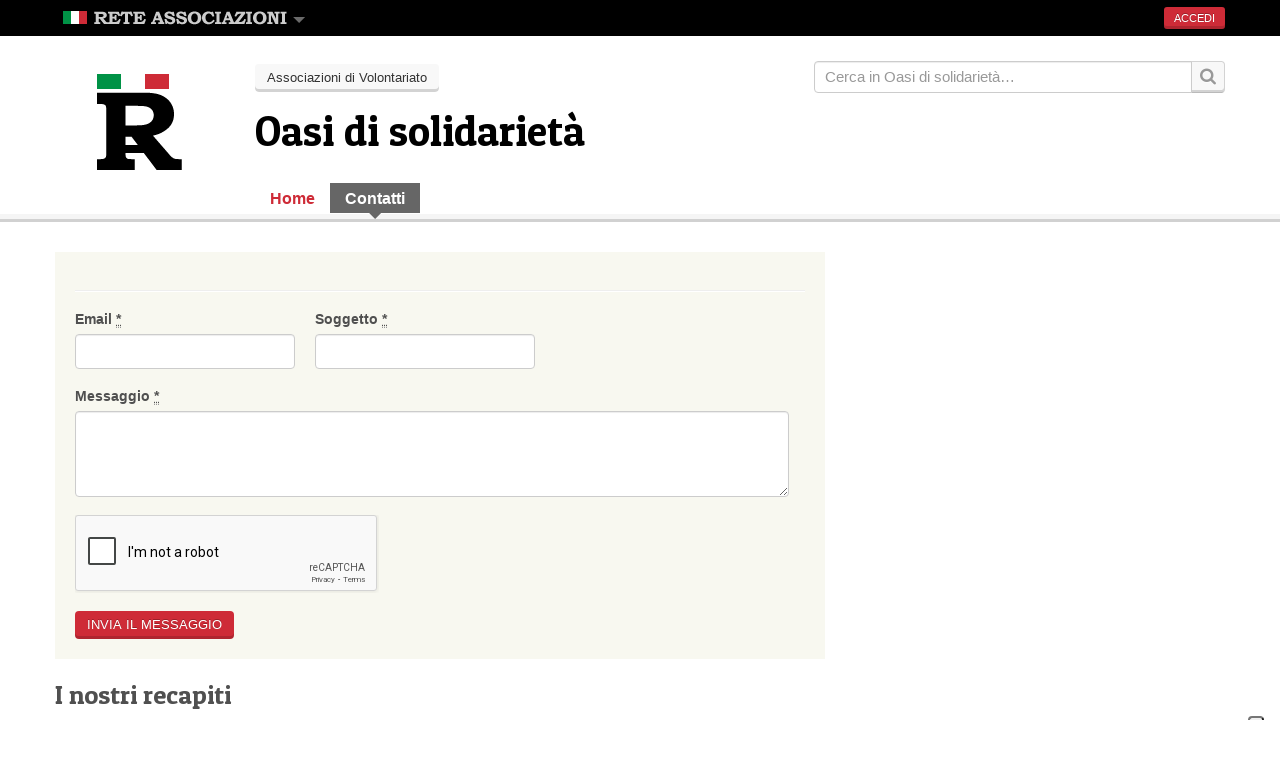

--- FILE ---
content_type: text/html; charset=utf-8
request_url: https://www.reteassociazioni.it/oasi-di-solidariet/contattaci
body_size: 5367
content:
<!DOCTYPE html>
<!--[if IE 8]> <html class="ie8" lang="it"> <![endif]-->
<!--[if IE 9]> <html class="ie9" lang="it"> <![endif]-->
<!--[if gt IE 9]> ><! <![endif]-->
<html lang='it'>
<!-- <![endif] -->
<head>
<!-- Google Tag Manager -->
<script>
  //<![CDATA[
    (function(w,d,s,l,i){w[l]=w[l]||[];w[l].push({'gtm.start':
    new Date().getTime(),event:'gtm.js'});var f=d.getElementsByTagName(s)[0],
    j=d.createElement(s),dl=l!='dataLayer'?'&l='+l:'';j.async=true;j.src=
    'https://www.googletagmanager.com/gtm.js?id='+i+dl;f.parentNode.insertBefore(j,f);
    })(window,document,'script','dataLayer','GTM-K6PC87R');
  //]]>
</script>
<!-- End Google Tag Manager -->

<meta charset='utf-8'>
<meta content='IE=edge,chrome=1' http-equiv='X-UA-Compatible'>
<meta content='width=device-width' name='viewport'>
<meta content='Contatti di Oasi di solidarietà - Rete Associazioni' name='description'>
<meta content='contatti, Oasi di solidarietà, email, indirizzo, Rete Associazioni' name='keywords'>
<meta content='Rn3di3ZCWR5Y3iCqudHTns6HQKK5DS9wAaLLV-7Ou-4' name='google-site-verification'>
<meta content='BD8531CFEA200D2220BAE9B60A1FBC5B' name='msvalidate.01'>


<title>Contatti | Oasi di solidarietà | Rete Associazioni</title>
<link href="/assets/organization-e983f96675181cec9bb150411a491f33.css" media="all" rel="stylesheet" type="text/css" />
<meta content="authenticity_token" name="csrf-param" />
<meta content="L3tVwuEVIFZsRexl1RrrdwK/v2jxdmhUOO2i2mLrGI8=" name="csrf-token" />
<link href='/assets/ico/favicon.ico' rel='shortcut icon'>
<link href='/assets/ico/apple-touch-icon-144x144-precomposed.png' rel='apple-touch-icon-precomposed' sizes='144x144'>
<link href='/assets/ico/apple-touch-icon-114x114-precomposed.png' rel='apple-touch-icon-precomposed' sizes='114x114'>
<link href='/assets/ico/apple-touch-icon-72x72-precomposed.png' rel='apple-touch-icon-precomposed' sizes='72x72'>
<link href='/assets/ico/apple-touch-icon-57x57-precomposed.png' rel='apple-touch-icon-precomposed'>

<!--[if lt IE 9]>
<script src='//html5shiv.googlecode.com/svn/trunk/html5.js'></script>
<script>window.html5 || document.write('<script src="/assets/html5shiv.js"><\/script>')</script>
<![endif]-->

<!-- / Cookie Banner Iubenda -->
<!-- / custom events for privacy handling -->
<script>
  //<![CDATA[
    const event_consent_given = new CustomEvent('consent_given');
    const event_consent_not_needed = new CustomEvent('consent_not_needed');
    const consent_purposes = {
      '2': new CustomEvent('consent_simple_interactions'),
      '3': new CustomEvent('consent_third_parties'),
      '4': new CustomEvent('consent_statistics'),
      '5': new CustomEvent('consent_ads')
    }
  //]]>
</script>
<!-- / IUBENDA CODE WITH TRIGGER EVENT FOR -->
<!-- / - Tag Manager variables for GA -->
<!-- / - Privacy Registry call to store cookie preferences -->
<script>
  //<![CDATA[
    var _iub = _iub || [];
    _iub.csConfiguration = {
      "ccpaAcknowledgeOnDisplay":true,
      "ccpaApplies":true,
      "consentOnContinuedBrowsing":false,
      "enableCcpa":true,
      "enableTcf":true,
      "floatingPreferencesButtonDisplay":"anchored-bottom-right",
      "invalidateConsentWithoutLog":true,
      "perPurposeConsent":true,
      "reloadOnConsent":true,
      "siteId": "2560446",
      "tcfPurposes":{
        "1":true,
        "2":"consent_only",
        "3":"consent_only",
        "4":"consent_only",
        "5":"consent_only",
        "6":"consent_only",
        "7":"consent_only",
        "8":"consent_only",
        "9":"consent_only",
        "10":"consent_only"
      },
      "whitelabel":false,
      "cookiePolicyId": "99428565",
      "lang":"it",
      "banner":{
        "acceptButtonCaptionColor":"#FFFFFF",
        "acceptButtonColor":"#0073CE",
        "acceptButtonDisplay":true,
        "backgroundColor":"#FFFFFF",
        "closeButtonRejects":true,
        "customizeButtonCaptionColor":"#4D4D4D",
        "customizeButtonColor":"#DADADA",
        "customizeButtonDisplay":true,
        "explicitWithdrawal":true,
        "fontSize":"14px",
        "listPurposes":true,
        "position":"float-bottom-center",
        "rejectButtonCaptionColor":"#FFFFFF",
        "rejectButtonColor":"#0073CE",
        "rejectButtonDisplay":true,
        "textColor":"#000000"
      },
    
      "callback": {
        onPreferenceExpressedOrNotNeeded: function(preference) {
          dataLayer.push({
            iubenda_ccpa_opted_out: _iub.cs.api.isCcpaOptedOut()
          });
          if (!preference) {
            event_consent_not_needed.consent = true
            document.dispatchEvent(event_consent_not_needed);
            dataLayer.push({
              event: "iubenda_preference_not_needed"
            });
          } else {
            if (preference.consent === true) {
              event_consent_given.consent = true
              document.dispatchEvent(event_consent_given);
              dataLayer.push({
                event: "iubenda_consent_given"
              });
    
            } else if (preference.consent === false) {
              event_consent_given.consent = false
              document.dispatchEvent(event_consent_given);
              dataLayer.push({
                event: "iubenda_consent_rejected"
              });
    
            } else if (preference.purposes) {
    
              for (var purposeId in preference.purposes) {
                var custom_event = null
                if (purposeId in consent_purposes) {
                  custom_event = consent_purposes[purposeId]
                }
                if (preference.purposes[purposeId]) {
                  if (custom_event) {
                    custom_event.consent = true
                  }
                  dataLayer.push({
                    event: "iubenda_consent_given_purpose_" + purposeId
                  });
                } else {
                  if (custom_event) {
                    custom_event.consent = false
                  }
                }
                if (custom_event) {
                  document.dispatchEvent(custom_event);
                }
              }
            }
          }
        },
        onPreferenceFirstExpressed: function(event) {
          submitGDPRLog(event,
              document.URL,
              "https://registry.devinterface.com/api/v1/consent_logs.json?",
              "fSE1NMh1S6Tw9wF8QcnLdA",
              "Cookie Banner Iubenda",
              "https://www.iubenda.com/privacy-policy/99428565/legal"
              );
        }
      }
    };
  //]]>
</script>

<script src='//cdn.iubenda.com/cs/tcf/stub-v2.js' type='text/javascript'></script>
<script src='//cdn.iubenda.com/cs/tcf/safe-tcf-v2.js' type='text/javascript'></script>
<script src='//cdn.iubenda.com/cs/ccpa/stub.js' type='text/javascript'></script>
<script async='' charset='UTF-8' src='//cdn.iubenda.com/cs/iubenda_cs.js' type='text/javascript'></script>
<!-- / End of Cookie Banner Iubenda -->

<script class='_iub_cs_activate' src='https://www.google.com/recaptcha/api.js'></script>
</head>

<body class='contacts'>
<!-- Google Tag Manager (noscript) -->
<noscript>
<iframe height='0' src='https://www.googletagmanager.com/ns.html?id=GTM-K6PC87R' style='display:none;visibility:hidden' width='0'></iframe>
</noscript>
<!-- End Google Tag Manager (noscript) -->

<div id='fb-root'></div>
<script class='_iub_cs_activate'>
(function(d, s, id) {
var js, fjs = d.getElementsByTagName(s)[0];
if (d.getElementById(id)) return;
js = d.createElement(s); js.id = id;
js.src = "//connect.facebook.net/it_IT/all.js#xfbml=1";
fjs.parentNode.insertBefore(js, fjs);
}(document, 'script', 'facebook-jssdk'));
</script>


<div class='ra-bar'>
<div class='container'>
<div class='ra-logo dropdown pull-left'>
<a href="#" class="dropdown-toggle" data-toggle="dropdown"><img alt="Rete Associazioni" height="14" src="/assets/rete-associazioni-small-7e38b54b5f789833e251a47c2b5b2527.png" width="224" />
<b class='caret'></b>
</a><ul aria-labelledby='dLabel' class='dropdown-menu' role='menu'>
<li>
<a href="https://www.reteassociazioni.it/">Home Rete Associazioni</a>
</li>
<li>
<a href="https://www.reteassociazioni.it/associazioni">Associazioni</a>
</li>
<li>
<a href="https://www.reteassociazioni.it/articoli">Articoli</a>
</li>
<li>
<a href="https://www.reteassociazioni.it/eventi">Eventi</a>
</li>
<li class='dropdown-submenu'>
<a href="#" tabindex="-1">Pagine</a>
<ul class='dropdown-menu'>
<li><a href="https://www.reteassociazioni.it/tour">Cos&#x27;è Rete Associazioni</a></li>
<li><a href="https://www.reteassociazioni.it/prezzi">Prezzi</a></li>
<!-- /%li= link_to "Archivio Newsletter", newsletter_archive_url(:host => Settings.site_domain) -->
<li><a href="https://www.reteassociazioni.it/domande-frequenti">Domande Frequenti (FAQ)</a></li>
<li><a href="https://www.reteassociazioni.it/termini-del-servizio">Termini del servizo</a></li>
<li><a href="https://www.reteassociazioni.it/privacy">Privacy</a></li>
<li class='divider'></li>
<li><a href="https://www.reteassociazioni.it/chi-siamo">Chi siamo</a></li>
<li><a href="https://www.reteassociazioni.it/lavora-con-noi">Lavora con noi</a></li>
</ul>
</li>
</ul>
</div>

<a href="https://www.reteassociazioni.it/accounts/sign_in" class="btn btn-small btn-primary pull-right">Accedi
</a>
</div>
</div>
<header>
<div class='inner'>
<div class='container'>
<div class='row'>
<div class='span2'>
<div class='org-logo'>
<a href="/oasi-di-solidariet"><img alt="Oasi di solidarietà" src="https://s3.amazonaws.com/reteassociazioni/commons/defaults/organization/logo/logo/default.png" />
</a></div>
</div>
<div class='span10'>
<div class='clearfix'>
<a href="https://www.reteassociazioni.it/associazioni/volontariato" class="btn pull-left">Associazioni di Volontariato</a>
<form accept-charset="UTF-8" action="/cerca" class="simple_form form-search input-append pull-right" method="get" novalidate="novalidate"><div style="margin:0;padding:0;display:inline"><input name="utf8" type="hidden" value="&#x2713;" /></div>
<label class='out' for='search'></label>
<input class='span4 search-query' name='q' placeholder='Cerca in Oasi di solidarietà…' type='text'>
<input name='aid' type='hidden' value='617'>
<button class='btn' type='submit'>
<i class='icon-search icon-large'></i>
</button>
</form>
</div>
<h1>Oasi di solidarietà</h1>
<nav class='navbar'>
<div class='navbar-inner'>
<div class='clearfix'>
<!-- /.btn-navbar is used as the toggle for collapsed navbar content -->
<a href="#" class="btn btn-navbar" data-target=".nav-collapse" data-toggle="collapse"><span class='icon-bar'></span>
<span class='icon-bar'></span>
<span class='icon-bar'></span>
</a><div class='nav-collapse collapse'>
<ul class='nav'>
<li>
<a href="/oasi-di-solidariet">Home</a>
<b class='caret'></b>
</li>
<li class='active'>
<a href="/oasi-di-solidariet/contattaci">Contatti</a>
<b class='caret'></b>
</li>
</ul>
</div>
</div>
</div>
</nav>
</div>
</div>
</div>
</div>
</header>

<div id='main'>
<div class='container'>
<div class='row'>
<div class='span8'>

<form accept-charset="UTF-8" action="/oasi-di-solidariet/contattaci" class="simple_form well well-large" id="new_contact_form" method="post" novalidate="novalidate"><div style="margin:0;padding:0;display:inline"><input name="utf8" type="hidden" value="&#x2713;" /><input name="authenticity_token" type="hidden" value="L3tVwuEVIFZsRexl1RrrdwK/v2jxdmhUOO2i2mLrGI8=" /></div>

<hr>
<div class="control-group pull-left string required"><label class="string required control-label" for="contact_form_from">Email <abbr title="obbligatorio">*</abbr></label><div class="controls"><input class="string required" id="contact_form_from" name="contact_form[from]" size="50" type="text" /></div></div>
<div class="control-group pull-left string required"><label class="string required control-label" for="contact_form_subject">Soggetto <abbr title="obbligatorio">*</abbr></label><div class="controls"><input class="string required" id="contact_form_subject" name="contact_form[subject]" size="50" type="text" /></div></div>
<div class="control-group pull-left text required"><label class="text required control-label" for="message">Messaggio <abbr title="obbligatorio">*</abbr></label><div class="controls"><textarea class="text required" cols="40" id="message" name="contact_form[body]" rows="4">
</textarea></div></div>
<div class='clearfix'></div>
<!-- /= recaptcha_tags -->
<div class='g-recaptcha' data-sitekey='6Lel2R4TAAAAAEJNpI1K98BhAxMbSpl_UB8ScR9k'></div>
<br>
<div class='clearfix'></div>
<input class="btn btn-primary" name="commit" type="submit" value="Invia il messaggio" />
</form>
<h2>
I nostri recapiti
</h2>
<address>
Via tomelleri - 37020 Cerro veronese (VR)
<br>
0457080283
&ndash;
<br>
<a href="https://maps.google.com/maps?q=Via tomelleri - 37020 Cerro veronese (VR)&amp;z=18" class="btn btn-primary pull-left" rel="tooltip" target="_blank" title="Vedi la mappa con Google Map"><b class='icon-map-marker icon-large'></b>
</a></address>
</div>
<div class='span4'>
<div class='fb-like-box' data-header='true' data-height='280' data-href='http://www.facebook.com/reteassociazioni' data-show-faces='true' data-stream='false' data-width='300'></div>

</div>
</div>
</div>
</div>

<footer>
<div class='container'>
<div class='row'>
<div class='span1'>
<img alt="Ra-white" height="40" src="/assets/ra-white-e9d8a8477ef27e7a0b26aff8823fd11f.png" width="35" />
</div>
<div class='span7'>
<ul class='nav nav-pills'>
<li><a href="https://www.reteassociazioni.it/chi-siamo">Chi siamo</a></li>
<li><a href="https://www.reteassociazioni.it/accounts/sign_up">Iscrivere un&#x27;associazione</a></li>
<li><a href="https://www.reteassociazioni.it/prezzi">Prezzi</a></li>
<li><a href="/redazione/contattaci">Contatta Rete Associazioni</a></li>
<li><a href="https://www.reteassociazioni.it/lavora-con-noi">Lavora con noi</a></li>
<li class='pt-6'>
<!-- = link_to "Privacy", privacy_url(:host => Settings.site_domain) -->
<a class='iubenda-white no-brand iubenda-noiframe iubenda-embed iubenda-noiframe' href='https://www.iubenda.com/privacy-policy/99428565' title='Privacy Policy'>Privacy Policy</a>
</li>
<li class='pt-6 ml-3'>
<a class='iubenda-white no-brand iubenda-noiframe iubenda-embed iubenda-noiframe' href='https://www.iubenda.com/privacy-policy/99428565/cookie-policy' title='Cookie Policy'>Cookie Policy</a>
</li>
<!-- /%li= link_to "Ricevi la newsletter di Rete Associazioni", newsletter_archive_url(:host => Settings.site_domain) -->
<li>
<a href="https://www.reteassociazioni.it/oasi-di-solidariet/articoli.rss" alt="Feed degli articoli" target="_blank"><i class='icon-rss'></i>
Feed degli articoli
</a></li>
<li>
<a href="https://www.reteassociazioni.it/oasi-di-solidariet/eventi.rss" alt="Feed degli eventi" target="_blank"><i class='icon-rss'></i>
Feed degli eventi
</a></li>
</ul>
<p class='copyright'>
Copyright &copy;
<a href="http://www.devinterface.com">DevInterface srl</a>
<span class='divider'>
&middot;
</span>
Tutti i diritti sono riservati
</p>
</div>
<div class='span4'>
<div class='follow-us'>
Seguici anche su
<br>
<a href="http://www.facebook.com/reteassociazioni"><i class='icon-facebook-sign icon-2x'></i>
Facebook
</a><a href="https://twitter.com/rassociazioni"><i class='icon-twitter icon-2x'></i>
Twitter
</a><br>
<a href="/humans.txt" target="_blank"><img alt="Humanstxt" src="/assets/humanstxt-43db8636de8bbf063d42b459033cbb95.png" /></a>
</div>
</div>
</div>
</div>
<!-- / Iubenda link JS -->
<script>
  //<![CDATA[
    (function (w,d) {var loader = function () {var s = d.createElement("script"), tag = d.getElementsByTagName("script")[0]; s.src="https://cdn.iubenda.com/iubenda.js"; tag.parentNode.insertBefore(s,tag);}; if(w.addEventListener){w.addEventListener("load", loader, false);}else if(w.attachEvent){w.attachEvent("onload", loader);}else{w.onload = loader;}})(window, document);
  //]]>
</script>
</footer>

<script src="/assets/application-aacc84bad66158d53bf531723a00c993.js" type="text/javascript"></script>



</body>
</html>


--- FILE ---
content_type: text/html; charset=utf-8
request_url: https://www.google.com/recaptcha/api2/anchor?ar=1&k=6Lel2R4TAAAAAEJNpI1K98BhAxMbSpl_UB8ScR9k&co=aHR0cHM6Ly93d3cucmV0ZWFzc29jaWF6aW9uaS5pdDo0NDM.&hl=en&v=N67nZn4AqZkNcbeMu4prBgzg&size=normal&anchor-ms=20000&execute-ms=30000&cb=tmwu3vvhr2rv
body_size: 49244
content:
<!DOCTYPE HTML><html dir="ltr" lang="en"><head><meta http-equiv="Content-Type" content="text/html; charset=UTF-8">
<meta http-equiv="X-UA-Compatible" content="IE=edge">
<title>reCAPTCHA</title>
<style type="text/css">
/* cyrillic-ext */
@font-face {
  font-family: 'Roboto';
  font-style: normal;
  font-weight: 400;
  font-stretch: 100%;
  src: url(//fonts.gstatic.com/s/roboto/v48/KFO7CnqEu92Fr1ME7kSn66aGLdTylUAMa3GUBHMdazTgWw.woff2) format('woff2');
  unicode-range: U+0460-052F, U+1C80-1C8A, U+20B4, U+2DE0-2DFF, U+A640-A69F, U+FE2E-FE2F;
}
/* cyrillic */
@font-face {
  font-family: 'Roboto';
  font-style: normal;
  font-weight: 400;
  font-stretch: 100%;
  src: url(//fonts.gstatic.com/s/roboto/v48/KFO7CnqEu92Fr1ME7kSn66aGLdTylUAMa3iUBHMdazTgWw.woff2) format('woff2');
  unicode-range: U+0301, U+0400-045F, U+0490-0491, U+04B0-04B1, U+2116;
}
/* greek-ext */
@font-face {
  font-family: 'Roboto';
  font-style: normal;
  font-weight: 400;
  font-stretch: 100%;
  src: url(//fonts.gstatic.com/s/roboto/v48/KFO7CnqEu92Fr1ME7kSn66aGLdTylUAMa3CUBHMdazTgWw.woff2) format('woff2');
  unicode-range: U+1F00-1FFF;
}
/* greek */
@font-face {
  font-family: 'Roboto';
  font-style: normal;
  font-weight: 400;
  font-stretch: 100%;
  src: url(//fonts.gstatic.com/s/roboto/v48/KFO7CnqEu92Fr1ME7kSn66aGLdTylUAMa3-UBHMdazTgWw.woff2) format('woff2');
  unicode-range: U+0370-0377, U+037A-037F, U+0384-038A, U+038C, U+038E-03A1, U+03A3-03FF;
}
/* math */
@font-face {
  font-family: 'Roboto';
  font-style: normal;
  font-weight: 400;
  font-stretch: 100%;
  src: url(//fonts.gstatic.com/s/roboto/v48/KFO7CnqEu92Fr1ME7kSn66aGLdTylUAMawCUBHMdazTgWw.woff2) format('woff2');
  unicode-range: U+0302-0303, U+0305, U+0307-0308, U+0310, U+0312, U+0315, U+031A, U+0326-0327, U+032C, U+032F-0330, U+0332-0333, U+0338, U+033A, U+0346, U+034D, U+0391-03A1, U+03A3-03A9, U+03B1-03C9, U+03D1, U+03D5-03D6, U+03F0-03F1, U+03F4-03F5, U+2016-2017, U+2034-2038, U+203C, U+2040, U+2043, U+2047, U+2050, U+2057, U+205F, U+2070-2071, U+2074-208E, U+2090-209C, U+20D0-20DC, U+20E1, U+20E5-20EF, U+2100-2112, U+2114-2115, U+2117-2121, U+2123-214F, U+2190, U+2192, U+2194-21AE, U+21B0-21E5, U+21F1-21F2, U+21F4-2211, U+2213-2214, U+2216-22FF, U+2308-230B, U+2310, U+2319, U+231C-2321, U+2336-237A, U+237C, U+2395, U+239B-23B7, U+23D0, U+23DC-23E1, U+2474-2475, U+25AF, U+25B3, U+25B7, U+25BD, U+25C1, U+25CA, U+25CC, U+25FB, U+266D-266F, U+27C0-27FF, U+2900-2AFF, U+2B0E-2B11, U+2B30-2B4C, U+2BFE, U+3030, U+FF5B, U+FF5D, U+1D400-1D7FF, U+1EE00-1EEFF;
}
/* symbols */
@font-face {
  font-family: 'Roboto';
  font-style: normal;
  font-weight: 400;
  font-stretch: 100%;
  src: url(//fonts.gstatic.com/s/roboto/v48/KFO7CnqEu92Fr1ME7kSn66aGLdTylUAMaxKUBHMdazTgWw.woff2) format('woff2');
  unicode-range: U+0001-000C, U+000E-001F, U+007F-009F, U+20DD-20E0, U+20E2-20E4, U+2150-218F, U+2190, U+2192, U+2194-2199, U+21AF, U+21E6-21F0, U+21F3, U+2218-2219, U+2299, U+22C4-22C6, U+2300-243F, U+2440-244A, U+2460-24FF, U+25A0-27BF, U+2800-28FF, U+2921-2922, U+2981, U+29BF, U+29EB, U+2B00-2BFF, U+4DC0-4DFF, U+FFF9-FFFB, U+10140-1018E, U+10190-1019C, U+101A0, U+101D0-101FD, U+102E0-102FB, U+10E60-10E7E, U+1D2C0-1D2D3, U+1D2E0-1D37F, U+1F000-1F0FF, U+1F100-1F1AD, U+1F1E6-1F1FF, U+1F30D-1F30F, U+1F315, U+1F31C, U+1F31E, U+1F320-1F32C, U+1F336, U+1F378, U+1F37D, U+1F382, U+1F393-1F39F, U+1F3A7-1F3A8, U+1F3AC-1F3AF, U+1F3C2, U+1F3C4-1F3C6, U+1F3CA-1F3CE, U+1F3D4-1F3E0, U+1F3ED, U+1F3F1-1F3F3, U+1F3F5-1F3F7, U+1F408, U+1F415, U+1F41F, U+1F426, U+1F43F, U+1F441-1F442, U+1F444, U+1F446-1F449, U+1F44C-1F44E, U+1F453, U+1F46A, U+1F47D, U+1F4A3, U+1F4B0, U+1F4B3, U+1F4B9, U+1F4BB, U+1F4BF, U+1F4C8-1F4CB, U+1F4D6, U+1F4DA, U+1F4DF, U+1F4E3-1F4E6, U+1F4EA-1F4ED, U+1F4F7, U+1F4F9-1F4FB, U+1F4FD-1F4FE, U+1F503, U+1F507-1F50B, U+1F50D, U+1F512-1F513, U+1F53E-1F54A, U+1F54F-1F5FA, U+1F610, U+1F650-1F67F, U+1F687, U+1F68D, U+1F691, U+1F694, U+1F698, U+1F6AD, U+1F6B2, U+1F6B9-1F6BA, U+1F6BC, U+1F6C6-1F6CF, U+1F6D3-1F6D7, U+1F6E0-1F6EA, U+1F6F0-1F6F3, U+1F6F7-1F6FC, U+1F700-1F7FF, U+1F800-1F80B, U+1F810-1F847, U+1F850-1F859, U+1F860-1F887, U+1F890-1F8AD, U+1F8B0-1F8BB, U+1F8C0-1F8C1, U+1F900-1F90B, U+1F93B, U+1F946, U+1F984, U+1F996, U+1F9E9, U+1FA00-1FA6F, U+1FA70-1FA7C, U+1FA80-1FA89, U+1FA8F-1FAC6, U+1FACE-1FADC, U+1FADF-1FAE9, U+1FAF0-1FAF8, U+1FB00-1FBFF;
}
/* vietnamese */
@font-face {
  font-family: 'Roboto';
  font-style: normal;
  font-weight: 400;
  font-stretch: 100%;
  src: url(//fonts.gstatic.com/s/roboto/v48/KFO7CnqEu92Fr1ME7kSn66aGLdTylUAMa3OUBHMdazTgWw.woff2) format('woff2');
  unicode-range: U+0102-0103, U+0110-0111, U+0128-0129, U+0168-0169, U+01A0-01A1, U+01AF-01B0, U+0300-0301, U+0303-0304, U+0308-0309, U+0323, U+0329, U+1EA0-1EF9, U+20AB;
}
/* latin-ext */
@font-face {
  font-family: 'Roboto';
  font-style: normal;
  font-weight: 400;
  font-stretch: 100%;
  src: url(//fonts.gstatic.com/s/roboto/v48/KFO7CnqEu92Fr1ME7kSn66aGLdTylUAMa3KUBHMdazTgWw.woff2) format('woff2');
  unicode-range: U+0100-02BA, U+02BD-02C5, U+02C7-02CC, U+02CE-02D7, U+02DD-02FF, U+0304, U+0308, U+0329, U+1D00-1DBF, U+1E00-1E9F, U+1EF2-1EFF, U+2020, U+20A0-20AB, U+20AD-20C0, U+2113, U+2C60-2C7F, U+A720-A7FF;
}
/* latin */
@font-face {
  font-family: 'Roboto';
  font-style: normal;
  font-weight: 400;
  font-stretch: 100%;
  src: url(//fonts.gstatic.com/s/roboto/v48/KFO7CnqEu92Fr1ME7kSn66aGLdTylUAMa3yUBHMdazQ.woff2) format('woff2');
  unicode-range: U+0000-00FF, U+0131, U+0152-0153, U+02BB-02BC, U+02C6, U+02DA, U+02DC, U+0304, U+0308, U+0329, U+2000-206F, U+20AC, U+2122, U+2191, U+2193, U+2212, U+2215, U+FEFF, U+FFFD;
}
/* cyrillic-ext */
@font-face {
  font-family: 'Roboto';
  font-style: normal;
  font-weight: 500;
  font-stretch: 100%;
  src: url(//fonts.gstatic.com/s/roboto/v48/KFO7CnqEu92Fr1ME7kSn66aGLdTylUAMa3GUBHMdazTgWw.woff2) format('woff2');
  unicode-range: U+0460-052F, U+1C80-1C8A, U+20B4, U+2DE0-2DFF, U+A640-A69F, U+FE2E-FE2F;
}
/* cyrillic */
@font-face {
  font-family: 'Roboto';
  font-style: normal;
  font-weight: 500;
  font-stretch: 100%;
  src: url(//fonts.gstatic.com/s/roboto/v48/KFO7CnqEu92Fr1ME7kSn66aGLdTylUAMa3iUBHMdazTgWw.woff2) format('woff2');
  unicode-range: U+0301, U+0400-045F, U+0490-0491, U+04B0-04B1, U+2116;
}
/* greek-ext */
@font-face {
  font-family: 'Roboto';
  font-style: normal;
  font-weight: 500;
  font-stretch: 100%;
  src: url(//fonts.gstatic.com/s/roboto/v48/KFO7CnqEu92Fr1ME7kSn66aGLdTylUAMa3CUBHMdazTgWw.woff2) format('woff2');
  unicode-range: U+1F00-1FFF;
}
/* greek */
@font-face {
  font-family: 'Roboto';
  font-style: normal;
  font-weight: 500;
  font-stretch: 100%;
  src: url(//fonts.gstatic.com/s/roboto/v48/KFO7CnqEu92Fr1ME7kSn66aGLdTylUAMa3-UBHMdazTgWw.woff2) format('woff2');
  unicode-range: U+0370-0377, U+037A-037F, U+0384-038A, U+038C, U+038E-03A1, U+03A3-03FF;
}
/* math */
@font-face {
  font-family: 'Roboto';
  font-style: normal;
  font-weight: 500;
  font-stretch: 100%;
  src: url(//fonts.gstatic.com/s/roboto/v48/KFO7CnqEu92Fr1ME7kSn66aGLdTylUAMawCUBHMdazTgWw.woff2) format('woff2');
  unicode-range: U+0302-0303, U+0305, U+0307-0308, U+0310, U+0312, U+0315, U+031A, U+0326-0327, U+032C, U+032F-0330, U+0332-0333, U+0338, U+033A, U+0346, U+034D, U+0391-03A1, U+03A3-03A9, U+03B1-03C9, U+03D1, U+03D5-03D6, U+03F0-03F1, U+03F4-03F5, U+2016-2017, U+2034-2038, U+203C, U+2040, U+2043, U+2047, U+2050, U+2057, U+205F, U+2070-2071, U+2074-208E, U+2090-209C, U+20D0-20DC, U+20E1, U+20E5-20EF, U+2100-2112, U+2114-2115, U+2117-2121, U+2123-214F, U+2190, U+2192, U+2194-21AE, U+21B0-21E5, U+21F1-21F2, U+21F4-2211, U+2213-2214, U+2216-22FF, U+2308-230B, U+2310, U+2319, U+231C-2321, U+2336-237A, U+237C, U+2395, U+239B-23B7, U+23D0, U+23DC-23E1, U+2474-2475, U+25AF, U+25B3, U+25B7, U+25BD, U+25C1, U+25CA, U+25CC, U+25FB, U+266D-266F, U+27C0-27FF, U+2900-2AFF, U+2B0E-2B11, U+2B30-2B4C, U+2BFE, U+3030, U+FF5B, U+FF5D, U+1D400-1D7FF, U+1EE00-1EEFF;
}
/* symbols */
@font-face {
  font-family: 'Roboto';
  font-style: normal;
  font-weight: 500;
  font-stretch: 100%;
  src: url(//fonts.gstatic.com/s/roboto/v48/KFO7CnqEu92Fr1ME7kSn66aGLdTylUAMaxKUBHMdazTgWw.woff2) format('woff2');
  unicode-range: U+0001-000C, U+000E-001F, U+007F-009F, U+20DD-20E0, U+20E2-20E4, U+2150-218F, U+2190, U+2192, U+2194-2199, U+21AF, U+21E6-21F0, U+21F3, U+2218-2219, U+2299, U+22C4-22C6, U+2300-243F, U+2440-244A, U+2460-24FF, U+25A0-27BF, U+2800-28FF, U+2921-2922, U+2981, U+29BF, U+29EB, U+2B00-2BFF, U+4DC0-4DFF, U+FFF9-FFFB, U+10140-1018E, U+10190-1019C, U+101A0, U+101D0-101FD, U+102E0-102FB, U+10E60-10E7E, U+1D2C0-1D2D3, U+1D2E0-1D37F, U+1F000-1F0FF, U+1F100-1F1AD, U+1F1E6-1F1FF, U+1F30D-1F30F, U+1F315, U+1F31C, U+1F31E, U+1F320-1F32C, U+1F336, U+1F378, U+1F37D, U+1F382, U+1F393-1F39F, U+1F3A7-1F3A8, U+1F3AC-1F3AF, U+1F3C2, U+1F3C4-1F3C6, U+1F3CA-1F3CE, U+1F3D4-1F3E0, U+1F3ED, U+1F3F1-1F3F3, U+1F3F5-1F3F7, U+1F408, U+1F415, U+1F41F, U+1F426, U+1F43F, U+1F441-1F442, U+1F444, U+1F446-1F449, U+1F44C-1F44E, U+1F453, U+1F46A, U+1F47D, U+1F4A3, U+1F4B0, U+1F4B3, U+1F4B9, U+1F4BB, U+1F4BF, U+1F4C8-1F4CB, U+1F4D6, U+1F4DA, U+1F4DF, U+1F4E3-1F4E6, U+1F4EA-1F4ED, U+1F4F7, U+1F4F9-1F4FB, U+1F4FD-1F4FE, U+1F503, U+1F507-1F50B, U+1F50D, U+1F512-1F513, U+1F53E-1F54A, U+1F54F-1F5FA, U+1F610, U+1F650-1F67F, U+1F687, U+1F68D, U+1F691, U+1F694, U+1F698, U+1F6AD, U+1F6B2, U+1F6B9-1F6BA, U+1F6BC, U+1F6C6-1F6CF, U+1F6D3-1F6D7, U+1F6E0-1F6EA, U+1F6F0-1F6F3, U+1F6F7-1F6FC, U+1F700-1F7FF, U+1F800-1F80B, U+1F810-1F847, U+1F850-1F859, U+1F860-1F887, U+1F890-1F8AD, U+1F8B0-1F8BB, U+1F8C0-1F8C1, U+1F900-1F90B, U+1F93B, U+1F946, U+1F984, U+1F996, U+1F9E9, U+1FA00-1FA6F, U+1FA70-1FA7C, U+1FA80-1FA89, U+1FA8F-1FAC6, U+1FACE-1FADC, U+1FADF-1FAE9, U+1FAF0-1FAF8, U+1FB00-1FBFF;
}
/* vietnamese */
@font-face {
  font-family: 'Roboto';
  font-style: normal;
  font-weight: 500;
  font-stretch: 100%;
  src: url(//fonts.gstatic.com/s/roboto/v48/KFO7CnqEu92Fr1ME7kSn66aGLdTylUAMa3OUBHMdazTgWw.woff2) format('woff2');
  unicode-range: U+0102-0103, U+0110-0111, U+0128-0129, U+0168-0169, U+01A0-01A1, U+01AF-01B0, U+0300-0301, U+0303-0304, U+0308-0309, U+0323, U+0329, U+1EA0-1EF9, U+20AB;
}
/* latin-ext */
@font-face {
  font-family: 'Roboto';
  font-style: normal;
  font-weight: 500;
  font-stretch: 100%;
  src: url(//fonts.gstatic.com/s/roboto/v48/KFO7CnqEu92Fr1ME7kSn66aGLdTylUAMa3KUBHMdazTgWw.woff2) format('woff2');
  unicode-range: U+0100-02BA, U+02BD-02C5, U+02C7-02CC, U+02CE-02D7, U+02DD-02FF, U+0304, U+0308, U+0329, U+1D00-1DBF, U+1E00-1E9F, U+1EF2-1EFF, U+2020, U+20A0-20AB, U+20AD-20C0, U+2113, U+2C60-2C7F, U+A720-A7FF;
}
/* latin */
@font-face {
  font-family: 'Roboto';
  font-style: normal;
  font-weight: 500;
  font-stretch: 100%;
  src: url(//fonts.gstatic.com/s/roboto/v48/KFO7CnqEu92Fr1ME7kSn66aGLdTylUAMa3yUBHMdazQ.woff2) format('woff2');
  unicode-range: U+0000-00FF, U+0131, U+0152-0153, U+02BB-02BC, U+02C6, U+02DA, U+02DC, U+0304, U+0308, U+0329, U+2000-206F, U+20AC, U+2122, U+2191, U+2193, U+2212, U+2215, U+FEFF, U+FFFD;
}
/* cyrillic-ext */
@font-face {
  font-family: 'Roboto';
  font-style: normal;
  font-weight: 900;
  font-stretch: 100%;
  src: url(//fonts.gstatic.com/s/roboto/v48/KFO7CnqEu92Fr1ME7kSn66aGLdTylUAMa3GUBHMdazTgWw.woff2) format('woff2');
  unicode-range: U+0460-052F, U+1C80-1C8A, U+20B4, U+2DE0-2DFF, U+A640-A69F, U+FE2E-FE2F;
}
/* cyrillic */
@font-face {
  font-family: 'Roboto';
  font-style: normal;
  font-weight: 900;
  font-stretch: 100%;
  src: url(//fonts.gstatic.com/s/roboto/v48/KFO7CnqEu92Fr1ME7kSn66aGLdTylUAMa3iUBHMdazTgWw.woff2) format('woff2');
  unicode-range: U+0301, U+0400-045F, U+0490-0491, U+04B0-04B1, U+2116;
}
/* greek-ext */
@font-face {
  font-family: 'Roboto';
  font-style: normal;
  font-weight: 900;
  font-stretch: 100%;
  src: url(//fonts.gstatic.com/s/roboto/v48/KFO7CnqEu92Fr1ME7kSn66aGLdTylUAMa3CUBHMdazTgWw.woff2) format('woff2');
  unicode-range: U+1F00-1FFF;
}
/* greek */
@font-face {
  font-family: 'Roboto';
  font-style: normal;
  font-weight: 900;
  font-stretch: 100%;
  src: url(//fonts.gstatic.com/s/roboto/v48/KFO7CnqEu92Fr1ME7kSn66aGLdTylUAMa3-UBHMdazTgWw.woff2) format('woff2');
  unicode-range: U+0370-0377, U+037A-037F, U+0384-038A, U+038C, U+038E-03A1, U+03A3-03FF;
}
/* math */
@font-face {
  font-family: 'Roboto';
  font-style: normal;
  font-weight: 900;
  font-stretch: 100%;
  src: url(//fonts.gstatic.com/s/roboto/v48/KFO7CnqEu92Fr1ME7kSn66aGLdTylUAMawCUBHMdazTgWw.woff2) format('woff2');
  unicode-range: U+0302-0303, U+0305, U+0307-0308, U+0310, U+0312, U+0315, U+031A, U+0326-0327, U+032C, U+032F-0330, U+0332-0333, U+0338, U+033A, U+0346, U+034D, U+0391-03A1, U+03A3-03A9, U+03B1-03C9, U+03D1, U+03D5-03D6, U+03F0-03F1, U+03F4-03F5, U+2016-2017, U+2034-2038, U+203C, U+2040, U+2043, U+2047, U+2050, U+2057, U+205F, U+2070-2071, U+2074-208E, U+2090-209C, U+20D0-20DC, U+20E1, U+20E5-20EF, U+2100-2112, U+2114-2115, U+2117-2121, U+2123-214F, U+2190, U+2192, U+2194-21AE, U+21B0-21E5, U+21F1-21F2, U+21F4-2211, U+2213-2214, U+2216-22FF, U+2308-230B, U+2310, U+2319, U+231C-2321, U+2336-237A, U+237C, U+2395, U+239B-23B7, U+23D0, U+23DC-23E1, U+2474-2475, U+25AF, U+25B3, U+25B7, U+25BD, U+25C1, U+25CA, U+25CC, U+25FB, U+266D-266F, U+27C0-27FF, U+2900-2AFF, U+2B0E-2B11, U+2B30-2B4C, U+2BFE, U+3030, U+FF5B, U+FF5D, U+1D400-1D7FF, U+1EE00-1EEFF;
}
/* symbols */
@font-face {
  font-family: 'Roboto';
  font-style: normal;
  font-weight: 900;
  font-stretch: 100%;
  src: url(//fonts.gstatic.com/s/roboto/v48/KFO7CnqEu92Fr1ME7kSn66aGLdTylUAMaxKUBHMdazTgWw.woff2) format('woff2');
  unicode-range: U+0001-000C, U+000E-001F, U+007F-009F, U+20DD-20E0, U+20E2-20E4, U+2150-218F, U+2190, U+2192, U+2194-2199, U+21AF, U+21E6-21F0, U+21F3, U+2218-2219, U+2299, U+22C4-22C6, U+2300-243F, U+2440-244A, U+2460-24FF, U+25A0-27BF, U+2800-28FF, U+2921-2922, U+2981, U+29BF, U+29EB, U+2B00-2BFF, U+4DC0-4DFF, U+FFF9-FFFB, U+10140-1018E, U+10190-1019C, U+101A0, U+101D0-101FD, U+102E0-102FB, U+10E60-10E7E, U+1D2C0-1D2D3, U+1D2E0-1D37F, U+1F000-1F0FF, U+1F100-1F1AD, U+1F1E6-1F1FF, U+1F30D-1F30F, U+1F315, U+1F31C, U+1F31E, U+1F320-1F32C, U+1F336, U+1F378, U+1F37D, U+1F382, U+1F393-1F39F, U+1F3A7-1F3A8, U+1F3AC-1F3AF, U+1F3C2, U+1F3C4-1F3C6, U+1F3CA-1F3CE, U+1F3D4-1F3E0, U+1F3ED, U+1F3F1-1F3F3, U+1F3F5-1F3F7, U+1F408, U+1F415, U+1F41F, U+1F426, U+1F43F, U+1F441-1F442, U+1F444, U+1F446-1F449, U+1F44C-1F44E, U+1F453, U+1F46A, U+1F47D, U+1F4A3, U+1F4B0, U+1F4B3, U+1F4B9, U+1F4BB, U+1F4BF, U+1F4C8-1F4CB, U+1F4D6, U+1F4DA, U+1F4DF, U+1F4E3-1F4E6, U+1F4EA-1F4ED, U+1F4F7, U+1F4F9-1F4FB, U+1F4FD-1F4FE, U+1F503, U+1F507-1F50B, U+1F50D, U+1F512-1F513, U+1F53E-1F54A, U+1F54F-1F5FA, U+1F610, U+1F650-1F67F, U+1F687, U+1F68D, U+1F691, U+1F694, U+1F698, U+1F6AD, U+1F6B2, U+1F6B9-1F6BA, U+1F6BC, U+1F6C6-1F6CF, U+1F6D3-1F6D7, U+1F6E0-1F6EA, U+1F6F0-1F6F3, U+1F6F7-1F6FC, U+1F700-1F7FF, U+1F800-1F80B, U+1F810-1F847, U+1F850-1F859, U+1F860-1F887, U+1F890-1F8AD, U+1F8B0-1F8BB, U+1F8C0-1F8C1, U+1F900-1F90B, U+1F93B, U+1F946, U+1F984, U+1F996, U+1F9E9, U+1FA00-1FA6F, U+1FA70-1FA7C, U+1FA80-1FA89, U+1FA8F-1FAC6, U+1FACE-1FADC, U+1FADF-1FAE9, U+1FAF0-1FAF8, U+1FB00-1FBFF;
}
/* vietnamese */
@font-face {
  font-family: 'Roboto';
  font-style: normal;
  font-weight: 900;
  font-stretch: 100%;
  src: url(//fonts.gstatic.com/s/roboto/v48/KFO7CnqEu92Fr1ME7kSn66aGLdTylUAMa3OUBHMdazTgWw.woff2) format('woff2');
  unicode-range: U+0102-0103, U+0110-0111, U+0128-0129, U+0168-0169, U+01A0-01A1, U+01AF-01B0, U+0300-0301, U+0303-0304, U+0308-0309, U+0323, U+0329, U+1EA0-1EF9, U+20AB;
}
/* latin-ext */
@font-face {
  font-family: 'Roboto';
  font-style: normal;
  font-weight: 900;
  font-stretch: 100%;
  src: url(//fonts.gstatic.com/s/roboto/v48/KFO7CnqEu92Fr1ME7kSn66aGLdTylUAMa3KUBHMdazTgWw.woff2) format('woff2');
  unicode-range: U+0100-02BA, U+02BD-02C5, U+02C7-02CC, U+02CE-02D7, U+02DD-02FF, U+0304, U+0308, U+0329, U+1D00-1DBF, U+1E00-1E9F, U+1EF2-1EFF, U+2020, U+20A0-20AB, U+20AD-20C0, U+2113, U+2C60-2C7F, U+A720-A7FF;
}
/* latin */
@font-face {
  font-family: 'Roboto';
  font-style: normal;
  font-weight: 900;
  font-stretch: 100%;
  src: url(//fonts.gstatic.com/s/roboto/v48/KFO7CnqEu92Fr1ME7kSn66aGLdTylUAMa3yUBHMdazQ.woff2) format('woff2');
  unicode-range: U+0000-00FF, U+0131, U+0152-0153, U+02BB-02BC, U+02C6, U+02DA, U+02DC, U+0304, U+0308, U+0329, U+2000-206F, U+20AC, U+2122, U+2191, U+2193, U+2212, U+2215, U+FEFF, U+FFFD;
}

</style>
<link rel="stylesheet" type="text/css" href="https://www.gstatic.com/recaptcha/releases/N67nZn4AqZkNcbeMu4prBgzg/styles__ltr.css">
<script nonce="JJLf50NiTz0Ee-lRpUa_rw" type="text/javascript">window['__recaptcha_api'] = 'https://www.google.com/recaptcha/api2/';</script>
<script type="text/javascript" src="https://www.gstatic.com/recaptcha/releases/N67nZn4AqZkNcbeMu4prBgzg/recaptcha__en.js" nonce="JJLf50NiTz0Ee-lRpUa_rw">
      
    </script></head>
<body><div id="rc-anchor-alert" class="rc-anchor-alert"></div>
<input type="hidden" id="recaptcha-token" value="[base64]">
<script type="text/javascript" nonce="JJLf50NiTz0Ee-lRpUa_rw">
      recaptcha.anchor.Main.init("[\x22ainput\x22,[\x22bgdata\x22,\x22\x22,\[base64]/[base64]/[base64]/MjU1OlQ/NToyKSlyZXR1cm4gZmFsc2U7cmV0dXJuISgoYSg0MyxXLChZPWUoKFcuQkI9ZCxUKT83MDo0MyxXKSxXLk4pKSxXKS5sLnB1c2goW0RhLFksVD9kKzE6ZCxXLlgsVy5qXSksVy5MPW5sLDApfSxubD1GLnJlcXVlc3RJZGxlQ2FsbGJhY2s/[base64]/[base64]/[base64]/[base64]/WVtTKytdPVc6KFc8MjA0OD9ZW1MrK109Vz4+NnwxOTI6KChXJjY0NTEyKT09NTUyOTYmJmQrMTxULmxlbmd0aCYmKFQuY2hhckNvZGVBdChkKzEpJjY0NTEyKT09NTYzMjA/[base64]/[base64]/[base64]/[base64]/bmV3IGdbWl0oTFswXSk6RD09Mj9uZXcgZ1taXShMWzBdLExbMV0pOkQ9PTM/bmV3IGdbWl0oTFswXSxMWzFdLExbMl0pOkQ9PTQ/[base64]/[base64]\x22,\[base64]\\u003d\x22,\x22al8gwp/CpMOmC8KufcK/W2sEw7DCjyUiNhY/wofCowzDqMKmw57DhX7Ct8OMOTbCk8KyDMKzwpHCjEhtZMKjM8ORXcKVCsOrw5vCpE/CtsKFfGUAwrd9G8OAHmMDCsK5PcOlw6TDl8KCw5HCkMOGGcKAUxllw7jCgsK5w6Z8wpTDnUbCksOrwqHCqUnCmRzDgEwkw5/CoVV6w7zChQzDlU9lwrfDtE/DqMOIW3rCk8OnwqdUZcKpNFglAsKQw4hjw43DicKRw6zCkR8/ccOkw5jDvcK9wrx1wp0vRMK7SlvDv2LDtsKzwo/CisKYwrJFwrTDkWHCoCnCr8KKw4BrdFVYe2jCmG7CiCbCr8K5wozDtMO1HsOuVsOXwokHCcKFwpBLw7pBwoBOwp10O8Ozw6PCjCHClMKnVXcXFMKbwpbDtBNDwoNgdsKdAsOncwjCgXRsFFPCugxhw5YUXcKKE8KDw5jDt23ClQfDqsK7ecOTwq7CpW/Cm2jCsEPCmiRaKsK8wrHCnCU2wr9fw6zCuklADUgeBA0MwrjDozbDiMOJSh7CnMO6WBdFwqw9wqNOwpFgwr3DoVIJw7LDiQ/Cn8OvAn/CsC4owozClDgGE0TCrBw+cMOES2LCgHEWw67DqsKkwqM3dVbCtmcLM8KtP8OvwoTDpzDCuFDDrMOMRMKcw63Ci8O7w7VdCx/DuMKVRMKhw6RjOsOdw5szwo7Cm8KOMsKRw4UHw5ERf8OWRE7Cs8O+wqxdw4zCqsKQw7fDh8O7KSHDnsKHMj/CpV7CmUjClMKtw7osesOhbVxfJQJMJ0EQw7fCoSE6w7zDqmrDlcOWwp8Sw6zCtW4fAgfDuE8FLVPDiD4fw4oPDzPCpcOdwr/CnyxYw5JPw6DDl8KKwrnCt3HCjsOywroPwozCpcO9aMKXKg0Aw7wbBcKzcMKvXi5KcMKkwp/CiwfDmlpqw7BRI8K/w73Dn8OSw51pWMOnw5zCuULCnng+Q2QRw7FnAkXChMK9w7FrCChIWEsdwptHw7YAAcKiNi9VwpwSw7tieCrDvMOxwq5Fw4TDjkpkXsOrWW1/SsOFw7/DvsOuLMK3GcOzecKww60bMExOwoJpIXHCnT3Ch8Khw643wqcqwqsAMU7CpsKQdxYzwrPDsMKCwokkwofDjsOHw5tHbQ4aw5gCw5LClsK9asOBwp5bccK8w4BhOcOIw6dgLj3Cp2/[base64]/wq3DgwQ3H8ONAMO9wrnClnICwrLDoWjDg13CjTjDn0XCuRvDr8Kxwo0nccKvckHDpjjCh8OpdcOCUnHDu1jCgSLCtRjCtsOXERU6wp1zw4nDj8Kfw7HDpXnCr8OQw5DCjsK6ajHCkzHDicOVDMKCbMOCBcKgVcK2w6zDisOBw4hfUm/[base64]/DhsKHClkZRcOzw6w8wqTCocODMsKgw7gFw4ErZA9tw6NZw5hALitMw7wawpLCg8Kkwq/CisO+EhzCuWnCvsKXwo57w44Fwqw1w6pFw7xlwp/DqcOgJ8KuTsOvNEJ8wonDiMOCw4LDucO+wrZ/wp7CrcObcWZ1KMKYesOeFWhewq7DosOMd8OiYGhLwrbCoSXDoGBcKcOzXi9Ow4PCs8KFw5HCmExqwp8fwr/DsXvCghHCtMOPwoLCswBCSMOgwoPClQjCmxc0w7skw6XDn8O/Lzptw44iwrfDs8OGw69rIHLCkMKdA8O+MMKUA346RiEVRMOgw7UfVDzChcK3SMKeaMKrwpjCocOXwrFAEMKSF8OFNmxNV8KGXcKBHsKfw6YMTcOgwqTDosOLfXXDkW/[base64]/[base64]/CjMK9eMK2eUnDuQBrUsK3wrzDr8Kkw5Y6flplwrg8dwjClkBRwr1hw6xgwqzCulPDlsOxwqjDsWXDjV5owrHCmcKUVcOgMmbDk8K4w4oQwp/CnEQkeMKlGcK4wrEdw7cmwqACOMK9TBsKwqLDpMKxw4/CqE/DlcKGwr95w48Wfj4mw6QGd2N+W8OCwqzDhjPCksOOLsOPwoNBwpLDlzxUwpXDicOTwoUdJcKLc8Khw6B9w6zDnMKsBMKAPwcCw5ILwpHCgsOnEMOAwoHCocKKw5rCnAIkM8OFw40yXnlMwp/Cj07DviTDvsKRbmrCgifCq8KZAhxqXzNcZcKmw6xXwoNWOg7DsXZnw6rCmARDw7PCiBHDrcKQcixpw5knLXdhw6JLTsKRVMK/w6s1B8OGCXnDrFxqbwbDp8OmH8KrQVULRlvDmsO5Dm7CjlLCjirDtkcvwpbDnMOqdsOQw7fDncOJw4vDoVUGw7PDpy3DswDCgV5lwoUVwq/Cv8O7wrHCqMOgOcKswqfCgcOvwpzCvEV0Mj/[base64]/wrvDmmBnwodqw63CkCvDnyMvf0h4woF8bcK7wpjCkcK5wpjDpMKCwrY/w4Z3wpF4w6lhwpHCq3TDjMOJdMKSSl9ZWcKWwqlKR8OeDAoGbMOUaRbCixNWwqpTSsKQNWrCuTHDtsKYBsO/w43DnVTDl3bDsi16OsOxw6/[base64]/Cj0bCowtFwp8QwrHCqUDCuQDClEvDrMKMOMOKw49UUMO9M1HDnMOyw5nDqHomI8OSwqLDj3fCi1RuIsOEMV7DnMOKaybClW/DpMOhPsK5wrFRLD3DqSnCpS5NwpTDk0bDs8OdwqwNTztxQBljKQMoPMOPw70cVWfDosOgw4zDoMOtw6/[base64]/[base64]/DrsKLw7TCpltxcMOBw7/Cm8KMTcOFw4HChGk/w5zDn24bw7JeP8K8OF/CrHltY8O5P8OINMKbw5sKwq8QW8OJw7jCq8OwTFfDh8KTw7vDgsK4w71qwpskVg8KwqXDv24UNcK7fsOLXcOrw4cGXCTCjFN6BlRawqfCl8KQw7lKUcKcBmkbKQAUPMOAXihvC8Kpc8KrJ1sbHMOowofCicKpwqTCo8KNNg/DkMO0w4fCkRIRw6cEwoXDuhvDhlTDj8Omwo/[base64]/CiXDDpcOQJcKYw7Eiw6LCv8KewooDw6ZPURsxw5vCqsO3HMOOw4tmwo3DlHLCjA/CqMO4wrLDu8KBKsKNwp4JwrbCssO4wq9twpzDlnLDohTDtFUXwq3CiEvCszhnbsKGaMOAw7QJw7jDs8OoccKcCWZzb8K/w4XDtcOjw5bDjsKhw4jCmMKzPsObaQHClBPDjcORwpLDpMOjw5zCl8KhNcOSw7sPa2FRC1/DlcO3KMOWwrVyw7Ykw5jDnMKTwrYLwqTDg8KoYMOEw54zw6kQEsOYfTLCpknCt1Rlw4fDscKxMR/Cq1JKA2TChMOJMcOrwp8Hw6bDiMO0eTF2C8KaZUtiFcOpVXzCoTt1w67CvTYywp3ClyXDqz4CwokGwqXDp8ObwrzClQt+ScOld8KuRglwdz3DpDDChMK2wpvDvDs1w6rDksKuLcOdLsOSU8K1wp/CuUzDrsOVw59Xw4lDwofCkAbDvTUUN8KzwqXCs8OZw5ZIbMOvwo7Cj8OGDy/DlB3DtgLDn3AvcG/Dr8KYwo9JAGXDhVlbLlo4wqdxw7XCpTxlcMKnw4xKYsKmWANww7UqTsOKw4YIwodIYndDTcO5wolqUnvDn8KeJMKVw58jKcO/wqcra0zDowXCjBXDkiHDhC1mw5Y0XcO1w4E9w54JUEPCucO5IsK+w4fCiH3DvAtmw7HDgGLDmHPCucO3w4bCkixUX2zDrcO1wpFVwrlQUcKUHHDCnMKmw7fDnkI1E1fDrcOnw7JrH2zDtsO9w752w57Dn8O9WVFQXsK/w7tLwpfDjMOSKsKow4fCvMKxw6waXWNKwrDClTTCpsKawrbCrcKLaMOWwrfCmmFuw5LCh3scwpXCtVs1woklwq7DmlkYwoc5w5/CpMKaeHvDj2rCmGvChlIGw5rDuk3Do17DjXTCvsKpw5fCmgUeccOzw4zDoU0Uw7XDnV/CuDLDvcOoZMKDekjCg8OWwq/DgDzDrxEHw4NFwqTDj8OoCsKNesO4c8ObwpRawqxtwqlpw7U7w47DpQjDjsKFw7rCtcKrwp7DtcOuw4tHJS/DlWJxw69ebcOZwql6VMO6emBFwrgbwoRrwqnDhV7CmAvDmG3CpFMGeypiKsKoX0nCncOpwo59KcKRIMKRw4HCnkbDgsOYW8OfwocVwr4eIRBEw6VXwrY/HcKqY8OOdHx4wp3Cp8OTw5PCnMOrL8Krw6DDrsOeG8KuGlXCozHDuBPCvXLDu8OgwqjDrcOew6bCjmZiNTY3VMKyw6nCpi1lwopSSyfDox3Dm8ONwq7Cgj7DlF/CkcKqw4LDhcKLworDhXg8CsOOFcKuBRfDvSPDjF/DksOgYBPCrkVnwoZSw5LCjMK1Cl98wqw9w43Csj/DnRHDlDbDpcKhf17CrEkeEV9tw4Q/w5vCq8OFVTx3w6gwS1YEYg40JRTCvcKiwqHDrQ3DonVSbiF5wqzCsDbDuQfDn8KJOUTCr8KyTUbDvcKBOgBYUm1RWUc5KhXDtzN7w6xxw6snScO6bsK/wozDmTpnH8O9dEXCn8KqwovCmMOfwqrDucOLw5fCpATDjsO6LcKnwoZiw73CrVXCjkHDq1gvw4lrcMKmCy/DicOyw5VDQsO4EFLCuFI6w6HDrcKdS8OwwoMzH8OOwp0ATsOqw5cUM8KrBcOZYT1zwqTDmAXDssOmI8KlwrLCs8OfwoVqw5jCl2vCj8OzwpbDhlnDpcO3wohow5zDqjF6w7hiLkrDpcKEwoHCnC4OWcOlW8K1CiljLWzDkMKGw67Cr8KXwrBxwpfDnMKJEjAWw7/[base64]/Co8O4wozDgXbDpsKFwopew6PDqsOoPsKiw4sNw4vDk8OkQ8KRD8Ktw4nCkSvCk8OWU8KOw5F2w4wfZ8Osw7s+wqcPw4rDgA7Dvk7Dty5YSMKZfcK/LsKqw5IOfFMIY8KUdDXCuw5aHcOlwpVQGgAVwp3DoGHDn8KNXMOqwqnDrmrDtcOiw5jCuEwvw5HCq1rDisOqwq0ucsKSacOJw7bClTsIN8K2wr5mLMOYwp5rw51jPFFpwqHClsOAwqI3S8KLwobCpilgb8OKwrYOO8K+w6JeWcOOw4TChkXDgMKXf8O1LgLDkGEOwq/[base64]/MX/DiwIkNsKxf8Odw4jChic1BAoPMcOjW8KPK8KGw5RowojCnMKpDD/CksKrwphNwp43w5TCi0w0wqgEaSsfw57CgGUMPW0Bw6fCgAopeBTDjsOCV0XCmcO8wosGw7dmf8O1WRhqZ8OuPx1iw7NawpUiw6zDqcOxwoEVGw50wolkFcOmwpHDhWNKBCBvwrdJL1jDq8Kfwo1Fw7cxwo/DsMKYw4EdwqxJwrHDrsKKw5/CtVDDvcKnbhZoBURZwolfwp9nXcOMw5TDrVgBCDPDocKXw7xtwpEzSsKcw6ByOV7CpQRZwq8GwrzCvR/DkBwNw6PCvyrClR3Co8KDwrYaO1oaw7t+asKrXcKcwrDDlm7CnkrClRfDqcKvw5zDscKPJcOeMcOVwrlew4ghBnB4ZcOdMsOGwpQVJ2FhMF0EasKzLkF0TC7DvMKNwpsFwqYFCwzCuMOEZsOpM8Kmw6HDiMKKHDFxw7TCniFtwrgdI8KFbMKuwqXDol/Cl8O1e8KGwrRFQBHDt8KbwrpLw69Hw4LClMKFFMKVZSVJH8K4w6jCocOOwrcccsKKw77Cm8KxQk1kb8Ksw48/wrxnS8O9w5Akw604QsOGw60+wot9K8O8wrgXw7PDrzPDlXbDpMKvw4Q1wpHDvR/DlnheTMKMw7FKwp/CgMOpw53Dh03DrsKSw4dVWQ/CkcOhw5/CmF/DscOUwq7DojXCpMKmScOnXW9yMw3DlgTCm8OGccKnGMKae0V7djVHw6kzw6LDusKOCcK0KMKQw6MiRiZ/w5ZaERTClTVBTnLCkBfCssKrwprDrcO2w7tSNUjDl8KIw57Do34BwrQ2FcKgw77DmAbCuxBAIcOFw4UiPnopBsOpDMKtACrDgSDChRZkw77CqVZFw6bDoStbw4LDgDQhThk0L0rCjcKBLAJ3acK5eQQdw5ZZLjMCd1JiTGgIw6fCicKZwr/[base64]/CgMOzwod9UMKIaWJpAXsOwoXCu8O6dsKww4XDghpZZUPChy0qw4lqw63CoXBEFDh2wo/CjA8PdmAZA8OzEcObw4Y1w5LDuhjDvWppw7XDnDkDw5LCmUU4F8OMwpFPw47DhsOIw6rCh8KkDsOew7XDukIHw6N2w5FHA8KALMK7wp8tV8KXwoU3w4syR8OKw5AHGTTCjcOfwpAmw4Q2acKQGsO8wovCvMOjXztVSALDs1/DuxbDj8OgQcONwrzDrMOUCgNcPwnCqFkqAWgjAsK4w7drwrJmEzA8KMKWw5wIRcK5w4x/esOawoMhw5nDiXnDoVpRCMK6wq3CvcK7wpDDqMOsw7vCssKjw5/CmMK4w5NIw4kzUMOAasKfwpBGw7vDrFlXL2pJK8OjLTd2ecKVDiHDqhpOVVAJwr7CkcO8w47DrsKkcsObc8KCZiJ7w7FkwrzCqXUjR8Kqc1HDoFbDksK1H0TCvMKNJMOBb1wbOsOPfsOKPFXChSc4woxuwpUBRsK/w5LCpcKBw5/DusOTwo5awq58w4LDnnvCqcOAw4XClDvDpMKxwpFMWMKDLx3Ct8OVNsKdZcKgwoDCnR7Dt8KlcsKyWE50w4LDn8Kgw7wkBMKew6XCszXDrMKoJsOaw4FIw6/Dt8OswrLCvnIUw44VwovDv8O4CsO1wqDCn8KYE8OUNgwiw64cwq0Ew6PDuCTCvMOZBDIUw6DDnMKnUiskw7LCkMOpw7AqwoHDj8O2w7/DhVFGWljCrCUlwpvDp8O6NB7Cu8OOS8KZAMOSwrPDhFVLwrPCkVEoMFXDi8OsXEhoQRp1wrJZw61UC8KDd8K2V3sNHhDDlMKDJSRywo5SwrdQC8KSY1U2w4rCsARTwrjDpmAGwpnCksKhUgpkfWE2DyM1w5/DssOGwrYbwoHDqVLDqcKaFsKhLmvDvcKIVMKqwrjCt0DCn8OEEMOrEEfCi2PCtsOQL3DDhy3DuMOKcMKjNQgcTlcUFmfCicOUw500woBUBSVgw5TCusKSw7bDjcKxw6DCjDR9BsOPODfDkQtEw7HCvsOATsOwwo/DqgnDg8KtwqJiA8KZwprDrsOfSw0+ScKEw4bCkmQESWJ3w6LDpsONw68GWm7Ct8O1w7zCu8Oqwo3CqGw1w61awq3Dv03DosK7eVNGeTMlw6QZZMKfw40pTljDvcOPwp/Dvkt4FMKgC8OYw54Vw6Z0WcKCF1vCmA8fZsOtw49ewos4RXxkwoQZbFLCtAPDl8KHw4JeHMK9KHrDq8O3w4bCvgTCtcO2w4fCpsOxTsOCLVbCiMO/[base64]/Cj2kUSsOJBMOHFsKyRsOgwpBQwpnCtD41HHPDhXbDnGjCnGlqbsK6wptiHsONGlYxw4zCusKdJAZDdcOTe8Kwwq7Cr3zCjBI1aXtbwpDDhhbDt1/CnlUoP0Buw6zCukvDtMOsw5AqwopyXHh8w7c8C2thMMOMw7Eqw4Qdw7F1wp/DpcKJw7jDhQHDmAHDkMKSLmdeWjjCtsOPwr7CuGjDgCx0UHXDiMOpZcKiw6xubsKvw67DosKUAMKpWMO/wo8zw45kw5FZwrHCkRLClBA2YMKXw5Faw6MLDUh7w58kwpXDicO9wrDDu1w5PsKGwprDqndRw4zCoMOuRcO/EVnCuyzCjz7DrMKyDXLDlMO9XsOnw659SAIOYizDi8OlRG3DnEE5PGlNJU7Cj0rDs8K2GsOmJsKWC0TDvDDCrCLDrU9jwqksQcODScO3wqvDlGcMTjLCh8KTNw11wrJqwroKw54SZQAFwpwmAVXCkw/Cg09WwoTCl8ORwoADw5XDvcO+NF4UDMKXLcOBw7xkFMOdwod6F2ASw5TCqRQgfsOkU8KZAsOpwo5RZcKUw4nDungyQEArA8OEX8Kcw6dRbhTDunl9dMK8w6TClUXCjhckwoPDtDrCk8Odw4bDiBY/fCFKPMO0woo/NsKqwoPDm8KlwrXDkDBmw7wpcxhWMcOLwpHCl0oyW8KcwoXCi3hIJ3nCjxw/aMOcM8KBZxHCmcOgQMKYwrwFwoHDtR3DugscFFpNN1vDg8O2DWPDjsKUJ8KbDEtEBcKdw4NJbsKQw7VKw5fCnRjCoMK1TD7ClgzDrwXDtMKSw5coZ8OSwpnCrMOcJcKEw7/DrcOiwpNCwqfDhcOiGTcUw4jCi2QmN1LCj8OVHsKkDAsGHcOXE8OkFUYaw51QBBrCt0jDhl/CucOcEcOEPcOIw5siXBNvw7UFTMOdWRx7WyjCjsOAw5QFL3hvwptJwpLDnB3DkMKjw7rDqhYtDgQhUXc4w7tlw7d9w7gGOcO/VcONbMKddnwjagbCn39HesOLZTB/wozCtSVGwrDDrGrDrHHDhcKwwpzCuMOtGMODTcK8HlPCsS/CmcK5wrPDjsKGAFrCuMK2Y8Oiwo7DjhTDgMKAZsKDOHF1SiQ1GsKDwq7DqQnCp8OdKcOhw4HChRLCl8OXwpEewrkCw5EsF8KnAhnDr8Kdw53CjsOOw7cew64hLwfCmmIaQMOrw7bCsGfDmsO/d8O5YsKiw7V8w67DkwnCj09UFMKAecOpMVdvMMK6U8OowrwiacOVfnTCkcKuw6/DicONcm/DhBQuSMKALkHDpsOMw5YJw4ZICwgqZMKSHsKzw4DChcOBw7bCncOjw4rCrHrDtsKnw59jBCDCvGPCvsKRXsOjw47DrGZtw4XDrQYLwo/[base64]/wrZ/Hg7DpFRPQMOww68jworDo8KTIsO9QsK/w5nDiMOkTXJOw4TDocKkw6tHwpLCqWHCo8Oew5RIwrRsw5fDssO5w5gUaxXCjQglwo8bw5HCs8OwwqUXHyxHw5dNw77DoFXCkcK5w615woBSwoNbScOcwrLDrwhKwqlgIkkLwp7DlG/Cqw18w5oxw4jCtXnChTDDocO/w7hzE8OKw4/[base64]/CrEfDsEjDnMOawpBywq9Qwr3CqXl+I19RwqdIcy7CnhYQV1jCiBfCrVpnLDYwKV7Ck8ODIMO6VsOrw7XCsT7Cm8ODH8OAw4FQesO7Y3DCvMK/[base64]/wpoTwrdswrNZLWROQMKmfMKaw55sZcKWwqTDs8K5w7TDusK4LcKRJRTDgsK5XCoCMMO5f2TDjMKmYMOmKApmVMO0LFMwwpfCuxQdUsKbw54iwqLCnMKTwr/Dq8Kxw4PChRjCiUTCp8KsBzFdZxU+wp/Cu2XDuXjCtwrCgMK/woEawq5hw6BOQDxuYkPCvWAUw7BRw6QIw7HDowfDpRjDi8OrGm9qw53Dm8Kbw5fCiFvCq8OkR8OIw4dmwpwMQy9Df8K2w5/DmMOywofCpcKJOcOdaADClgcFw6DCt8OlMsKewpF0wpxhPcOSw5d3RHbDoMOTwq5FEsKeEjzDssOnVCxyenYGWGHCtHt5I0jDqMK8VE91P8OSV8Kuw7XCiW/DscOtwrcYw4fCuCTCo8KvHmnCjsOBTsKnJFPDvEvCnWRawqBgw7RawpDCtmTClsKEdX7CqMODD0zCsSXDmx4GwpTDh1wNwoksw77Cl3IowoE5MMKrAMKXwp7DuRM5w5DDhsOoRcO+wqJTw78ZwoDCvHgKPUrCimvCv8Kvw7rCrV3DsjAUWB9hMMOzwrdywq/DjsKbwozCrnzCiwkqwpU5X8KSwoXDmMK1w6bCkgYSwrJxM8KcwofCmsO6elwiwoYKAMOidsK3w5QFYhjDvm8Xw6nCucKCflMtLm/CtMK+EMO5wrHDucKBD8KBw7siDMOQWmjDpWrDscKUSMK2w6zCqMKCw5ZKHDorw4BqbizDrsOTw6RCZw7Cvw/CjMKJw5xuHDlYwpXCo1x5woocPHLDmcObw6TDg2VXw7s+woTCvhDCrgVaw5TCmCjCg8KywqEBRMKNwpzDiErComfDr8KGwoU2XWcdw5Q8wpU4XcOeLcO7wpDCqwLCqUXCksKSRD8wZsKvwrPCl8O/wr3DoMKcIzIAZlnDoAHDl8KXbVoMe8KQWcO8w6XDhMOQKcK/w4cLbMK8wrpACcOnw4fDj1Zew5vCrcKXZ8O9wqIpwo5Qw7/[base64]/[base64]/w5fCusO5wrHDq8ONJzx6G8KjCMK5eD8ECWLDsi1VwoYmd0vDkcKMTcOrBMKBwoRbwqjCvD4CwoLClcKYO8K4OjbCq8KXwoV2YhLCncKtXklUwpURUMOjw6Amw6jCqzTCik7CqiXDjsKsEsK6wr/CqgTDnMKBwr7Dq0tmEcK6PcKhw6HDsVLDtsKpScKCw4bCgsKZL1p5wrTCpXvDvjbDnXd/f8OebiRrPMOpw5/[base64]/UH8wU0pXV8O4w7wdCwLDlMKFC8O1w5Q2clnDsifCu0HCvcKBwo3DgB1PcUggw4VadhTDvTggwqU4L8Ouw4nDlGXCusOxw4F7wqLDs8KHcMKiJWXCq8Oiw7XDq8ORSMOcw5/CpsK7wo1Wwr9lwqxjwpjDisONw5M0w5TDv8Kdw7DDiQZcA8K3fsOyUjLDmEMrwpDCkCArw6vDsDpgwoQDw4vCnh/DqVhiVMK2wqheacOtCMKeQ8KDwpQgwofCtjLCrMKaImwmTHfDh2XDtgV6wq8jT8OLEj9ZT8OMw6rCgmxgw71wwrXCpVxGw7LDnjImJhzChsORwrsHQMKJwoTCisKdwq5NcwjCtFsJDWoMOsOha0tnRlbCgsOxUCFUMVMYwp/Cu8Ksw5rCvsObJyESMcOTw44ewrlGw5/DncKtZBDDnRcpRMOPBGbDkcKdIAXDqMOAIcK9w5BzwpLDgwjDuVHChQTCk37CnU/Dt8KfNzsuw6Epw55CVsKwU8KgASdsChrCqj/DryvCk0bCpjfClcKhwrkJw6TChcOsSw/DlXDCicOFfQ/ClVjDk8Kww7cfScKVNWcCw7fChE3DlhTDhMKOV8OgwoTDujM2GmPDnAvDqnnCkg4DexjCt8ODwq0yw5TDiMKbfBvCvxRSFnvDjMKewr7DoE/DoMO9PBPDkcOiX3hTw61uw5XDs8K4c0LCisOHJQkec8KPEy7ChzHDhsOoE2PCjXcWC8KIw7PClsK9ZcO/wpvCtBt9wqZtwrQ2CCXClcOhDMKrwqx2LUhlARRkJMKLWChcSz7DnDlxOjRjwpDCiS3DkcK8wpbDj8KXw4sTLmjCk8KMw75OTx/Dj8KAVAdyw5MdVDkYL8Ovw43CqMKPw59kwqoeHCPDhW5CMMOfw55kWsOxwqcWwrJZVsK8wpYrK1wyw5FwSMKAwpd/wonCoMObOmrCjcOTXz0ow48Ew495XzPCgsOdGk3DlyVLDgg0JQQww5QxQn7DrTvDj8KDNTFBDMK7HMKMwpt3B1XClVrDt3dqwrZyfjjDtMKIwoLDhm3CiMO2RcODwrAGSyIIPznDsmBEwqXDl8KPJT7Dv8KrF1R2IcOYw5/[base64]/[base64]/CsWVAMSh4wroITVRnWUhDQ1lpPS4Lw58GFh/Cg8KxU8KuwpvDjhHDm8OmOMK7XjVrwq/[base64]/DtTrCnDdvw6lJw60cLyzClVnCohw3F8OEw50AYGPCnMOzb8KYKMKvY8OtNMOfw7HCnDLCp3PDr1xMMsKCXcOqGsORw4pyITl1w4lfY2BDQcO6Oj8TKsKTYXEDw7rCgxBZMR9pbcO6wosGFV7Dv8OhVcOcwpDDv04DbcOQwos/[base64]/[base64]/Dj1DDgyoLScKoPgvDksKDw5o9EAkpwrfCqMO3ex7DqloHwrbCjTBcKcKqV8OowpNvw5dOZjA4wrHCsCXCtMKTOHopTUYIOEvDt8K7a2DChhHCj1xhZsOWw4vDmMKjBiM5wrY3wpDDti0zXx3CkjUlw5xjwq8/KxIBGcKtwprDuMOKw4Bfw5zDpsORDSvCocK+wrZkwpvCjzDCusOsGwTCv8Kdw7N2w5YRwovCrsKew5sBwqjCkmnDp8OlwqdWLUnCtMKVOWrDgV4ochnCuMOsIMKRRMO7w41NBMKEw6xPRmtKfyLCtiMzEA9BwqdcU3E5eRISPUETw5o0w4IvwoM/wrTCuz4Lw4Y/w41oQMOIw4cmDcKfN8OZw6tvwql/SE5BwoBLEsKGw6Y9w6HDhllLw49OWMKcUipFwrXCkMOtY8Oww78APiBYJ8KHIE/DigB9wqzCt8OzN3jDggHCucOPM8KNVcKpYsO3wobCmGAPwp8Gw7nDglPCnMOtP8Ouwo3Dl8OTw7ESwodyw50/dB3DrcKrHcKuNsOSelDDpkXDgMK/[base64]/Ci8OiOWJPIW0XQTHChcOAw7rCnsKrwqfDqMKLecK3DWp/Amtrwo0nZcOeFR3DqMOBwo0Aw6nCoXMjwqLCqMK3wqzCqivDp8Olw6vDjMOgwrxAwo9TNcKDwrDDicK6PcOqC8O3wrDCjMOgEXvCnR/DiG/[base64]/DscKKQUbDkFYDBXEJwqUhF8K6w43CrsKzYsKuTjpAPA47wpITw4vCncOZe3piDcKew50/w5cETksDKnPDkcKvFwsNXxfDsMO6w4HDlwrDvMO8fi1aBA3DgMOgKwPCmsOpw4/DlQDCsgUGRcKFw4dew4nDoykGwq3DgGdvI8OCw7x9w79pw6hiU8K3fsKHI8K0aMOnwrw+w6xww4kSeMKmDsOMGsKSwp3CkcKpwrXDhjJvwrnDrmc+IcO+d8KZP8KpScOoCyx8VcOSw6zDqsOgwp3Cv8KSY3AWecKOWF9ewrDDpcK0wqbCp8K4Q8O/TQRLQlB0eFtMCsOzSsK/wq/CpMKkwp5Sw4rDq8Orw7Z7Q8O0McO5VsOCwossw4XDksK5wqTDgMOTw6Ihf17CjG7Ct8OnC1HCmcKzw7rDtxjDnBfCuMKawq4kFMObXsOuw7vCvCbDsyVewo3DgMKNbcOiw4bDmMOxw6FgBMOfw7/DksOqI8KGwrZRWsKOXyfDo8K3w5bDnxcQw6fDiMKjQlnDl1XDsMKDw5lIwoA/FMKLw60lYcOjWD3CvsKNIkrCmFjDjSxzTsO5NRTDkV/DswbDkXLChWTCq1gOQcKnHMKfwo/DrMK0wpnChi/DhkjCmmLCs8KXw6EBHD3DrAzCghjCjsKqOMOww41XwrU1QMK3dXY1w6FmUFZywofCgMOcJcKCDSjDg2HDtMOGwqLCgHViwoHDhSnDqngkQDnCk2gjdCTDt8O3KsOqw4UXwoUCw5seSxEOCC/[base64]/[base64]/[base64]/EhVTIwN+woZtw6bDtsOAQsKKOyvCvcOSwoPDksOvMsO4U8OiA8KqPsKIYA/DsiTCuBDDjH3Cr8OCKTDDm1XDs8KNw7Qrw5bDuTB1wonDjMKEfMKJTl9JTn05w54hb8KYwr3DkFVmKMONwrx0w6pmMSzCkHVtXk4CJh/[base64]/CrsKgwqAlaMKnTmx6wrIXwqPCiUBHecORUEzCq8OfbVLCgMOOCwEJwr9Kw6o7fcKqw5XDvMOpIMOBSioAw5fDpcO0w5s2G8OTwrsgw5nDpgB4X8OdcCrDo8OvaCrCkmnCtnjCmMK3wqHCgsK4DyHDksKrJA4DwrQjDgpDw74CFn/[base64]/[base64]/[base64]/Cl2DCgsOwwq9CZ13CiMKew7rCgsOzwo0wXcOjIxPCicO/RBsjwqFOYBl0GMOZV8KwRm/[base64]/DqMO6w44PwoAeXUZ0w6oWwrLCvQ/CnTwAEcOoAWIzwrFtfcKjCsOlw7jCvmtvwqlTw6XCtFXDlkLDkcO5c3vDsDrCl1tmw4gLfw7DosKfwq8sPsKPw5fDlmzCqHzCqTNTYcO2XMOiLsOJJAYDP2cewrUyw4/DjwwpRsOaw67DgsOzwqoUDcKTB8Kvw78rwpUSAsKfwr7DrVnDp2vCr8OQMlXCscK4O8KGwobCrEQLASrDnBTCnsKRw6dxHsOebsOowptcwp9hb0XDtMOnL8KacRlQw5rCvUtqwqInd3rCp09mw4ZNw6hzw7cAETLCmgLDtsKow5rCo8Kew7nDsU3ClMKxw4hCw45/w5YqfMKMZMOOZcKxaSLChMOWw7HDjhnChcKiwoQsw6vCo37DmsOPwp/[base64]/CvcOeQMOgWGjCncKfwpvChMOdw65LwrjCiCYDcBBcw6PCvsKPMiZnDcOjw5AYbXnCoMKwG0TCtR9swqMfw5Q7wocfSxI8w4/CtcKOdjrCoQkwwofDoRtjDMK4w4DCqsKXw5pJwpR8ccO7CHbDpjzDrUw8CMK3wq4NwpnCgRhiw6VTcMO2w4zCpMOXVT3DrlwFwrLCsHo2wrtMa1fCvwvCnMKTw5LClmDCn2zDqgx4K8Kywr/CvMKmw53Chgk3w6bDvcOych7CnsOnw7TCgsOKTlApwo3CjEgsPlItw7LDt8OWwq7CkGxGClTClxXCj8KzLcKCOVxyw6nCqcKdM8KKwrNNwqp+w6/[base64]/TWVqJsOJwq3DuUEAwoDDmcOOw41JwrnDoAV/[base64]/[base64]/DtQpETzjCqzPCg8Kzw7dsw5jDmgbCpW4nw5nCs8Oew4zCrzVOwq7CoGPDjsKNaMOswqrCnsKfw7nCm0dwwrgEworCpMKoRsObwqjCiRYKJzZuYMKTwqsSTgUuw5lFSMKWw6vCjcOqFxTDtsOGW8KXVcKdGE1xwoHCqcKqUXjCi8KIcn/CncK5esKPwokjYA3ChcKnwq3DqsOQRcKTw64Ww48kXggNMUVIw6XCvcOFQ0YcGsO1w4rCgMOzwq5jwqLDnV5pDMKAw7l5azDCvMK9w7fDq1nDviHDrcK/w6R3cTFuwo82w4rDncOpw5d8w4/DrQJmw4/DnMO+eARHwr1vw7oaw4spwqcMMcOhw4h/fmAjA2XCsFcBMlkjw47Cg0F+E0vDghjDo8K+DMOxbE3ChWF3GcKowq7CigwQw6jDiizCiMOxX8KTHmUEXcKjw6klw7gKe8OvUsOpPTDDosKZUmA6wr/CmX58PMOcw6rCq8KCw5PDosKMw5RUw7g4wq9Sw6tEw7fCsx5MwqxoLiTCvMOfMMOYwq5Gw5/[base64]/DnWYYw7nDvcO8W8Ovwr/DkATCnMKkV2/CrHhEwr1cwpNGwqN6LsOCC3AifB0Bw6EsKWnDtcK/Z8O0w6bDmcOxwrNJAWnDu0bDpkNgIVbDtcKEb8OxwqEQCcOqEMKeRcKdw4MSWTs3fRPCkcKZw68fwpPCpMK6w5MHwrp7w5tlHMOrw4whBcKAw48/JHzDsx59MTfCrHnCrwQ7w7nDjRDDicKxw63CoCBUb8KnUik9bcOkfcOKwpPDlMO5w4gTwr3CssOjRxDCgG9ow5/DgXhdIsKwwpkAw7/Ch3jCqHJgWH0Rw6nDgcOmw7lmwqolw5PCncKxGzDCscKRwrs7w413FcORMlXCncORwoLCh8O5wojDsGQ9w5vDgyo/[base64]/HkLClsKrPMOmwqXDhMK4TMO9OMKAw7g2G2w8w4/DtVnCuMKKw77Cim3ChVzDkQdqw4TCmcOSwqIyVMKPw5HCsxnDmMOxGB7CsMO/w6AnHhcHFsKIH2ljw5d/[base64]/DuMOUwoYbw61cSsOnw5AVBsOQaMOPwrHDh2wqwrDDhMOaVMK3wqJBIgAfwqp1wqrCtsOTwo3DojPDqsO6agHDp8OUwo3CtmoRw4t1wpF0UsORw7MDwr/[base64]/fMO5bMObw63CicODw4QfwpZcSBXCh8KbL3NDwpTDkMKkdHAlYcK2ImLCg0tVwq4uI8KCw74Rwpc0ZlhsUD0ww6ZUccKtw6vCsxJIVRDCpcKJQm7CqcOsw7BuNQtvHHPDnmfCssKLw6HCmMKNEMOXwp4Gw7jCucK+D8O0IcOVLUJgw7V/[base64]/[base64]/[base64]/DuXbDicKzSMOSwr5ww7LCtwbCmGJ7eA3CusKrw4hMCm/CqX7Dl8KBWljDuAY3JyzDknnDmMKLw74JRBVrLcOqw6HCk3FfwqDCpMOcw6gWwptVw44WwpgTL8KLwpvCt8OEw4sHOwopf8K+bUDCo8KSDsK/[base64]/DpgLDoMK7w5LDtMKqMsOywr0+FxxAwrUkHAFwUjoTOcOPPSvDl8K8RCgcwqM9w5DDjcKTbMKgTjfCkBNpw40OMFbCln4BesO6wqjDqEvCiFo/cMKvbQRTwoPDkjIOw5xpVMKuw7vDnMK3NMOswp/CgAnDpjN7w69Pw4/DqMOLwp85OcKow5vCksKSw5wne8KzD8KodgLCvmXDs8K1w5RLFsKIP8KfwrYZK8KAwo7Ckn8twrzDpQ/[base64]/CiMKwOwXDosKdwoLCuX8sC8OnYE4TYcKLKjzDkcKjUsKcOcKqA0zDm3fClMK8PGAYYldSwqw4Mythw7LDgxbCsR7ClBHCoj0zMcOSAS4uw6JZwqfDmMKdw5bDqsKgTzd1w7HDuSlOw6E5RicEVTjChwbCl3/CtsOSw7E4w4PCh8O8w79DG08UCcOuw4/CtnXDsVjClsOyAcKqwrfDmlLDqsK3CcKzw6IlQRogIcKdw4hNKB/DrsK8DcKQwp/DpWo0bC/[base64]/CglTCtTZNLcObacKpDgHDqcO/[base64]/esKSH8KHwqUlwonDqsO/FMKNO3/DocOOw4vDnMKDw7websKewrfDhgIcRsKbwqA7D2IVXcKCwqIWFBZgwpgnwoZlw53DqsKnw4dLw7x6w5zCtHRKTMKRw7/CjMKBw4zDj1fCl8KzH1kCw4o+MMOYwrFgLXPCsx3CpxIhw7/DpmLDk0/ClcKMbMOIwqYbwo7Ci1HCok3Dn8KsOTLDjMKzRsOHw4PCmUApOizCq8KMOAPCgUxFwrrCoMKyCz7DqsKDwp5Dwps9EcOhMsKYeG/Cnm3CiiZXw4phOHHCj8KXw5DDg8Omw5zCncKdw6MlwqwiwqbChcK0wrnCo8Ovwpwkw7HCrRPCjUojw5XDqMKPw5XDhcOXwq/Dt8KoBUPCrsK5PW8zNcKMBcO4BBfChsKUw61Nw7/CgsOMwrfDtgxdbsKvA8K8wr7Cg8KTKwvCnAxaw6PDk8KjwrDChcKmw5UhwoxdwpjCg8OVw4zDr8OYDMKBEWPDmsKZD8ORD2/[base64]/CjCfCvzXDh3suwpLCpkLCgHVuw4xWwpbDj3LCj8KYw7YdV3tEF8OBw5fCnsKUwrXDqsOQw4/[base64]/DkMOmVF1+w4jDtw1Kczx+aMK9w6lKS8O5wqLChBDDrwxze8OoIxnCs8OVwprDqcK9woXDpVpWVVY0ZzVdRcKIw5h3HyPDuMKCXsKPXzfDkBjCux7DlMO2w7TCi3TDkMKnwpDDs8OCVMOSYMOiKmfCukMcbMK8w5fDk8Kvwp3DncKKw75rwpNAw5/Dk8KPd8KUwpbChlXCqsKdJ2rDnMOhwowGOQLDv8KSLMOpJMKGw4zCpMOlQg/CulzCmsK3w5Upwroxw41mWHQ/BDtWwp7Crj/[base64]\\u003d\\u003d\x22],null,[\x22conf\x22,null,\x226Lel2R4TAAAAAEJNpI1K98BhAxMbSpl_UB8ScR9k\x22,0,null,null,null,1,[21,125,63,73,95,87,41,43,42,83,102,105,109,121],[7059694,421],0,null,null,null,null,0,null,0,1,700,1,null,0,\[base64]/76lBhn6iwkZoQoZnOKMAhmv8xEZ\x22,0,0,null,null,1,null,0,0,null,null,null,0],\x22https://www.reteassociazioni.it:443\x22,null,[1,1,1],null,null,null,0,3600,[\x22https://www.google.com/intl/en/policies/privacy/\x22,\x22https://www.google.com/intl/en/policies/terms/\x22],\x22UcQErAV/s95w7LeyQ0TzG6pTczLVKhd7Y5dEazbEEus\\u003d\x22,0,0,null,1,1770068248231,0,0,[40,194],null,[189,45,131,33,20],\x22RC-OTJHtUm29E3n_Q\x22,null,null,null,null,null,\x220dAFcWeA4UgpqCV8nPYYYQWLpSMEQ6-ohIcqzXSghz6UM7s5Egjlp9GOlXzXN6SqEF4IdMbZ9nkFY_MDW1nJiSpe-XOOdGY3fCKQ\x22,1770151048280]");
    </script></body></html>

--- FILE ---
content_type: application/javascript
request_url: https://api.ipify.org/?format=jsonp&callback=jQuery190030902703935846_1770064647161&_=1770064647162
body_size: -20
content:
jQuery190030902703935846_1770064647161({"ip":"3.147.81.224"});